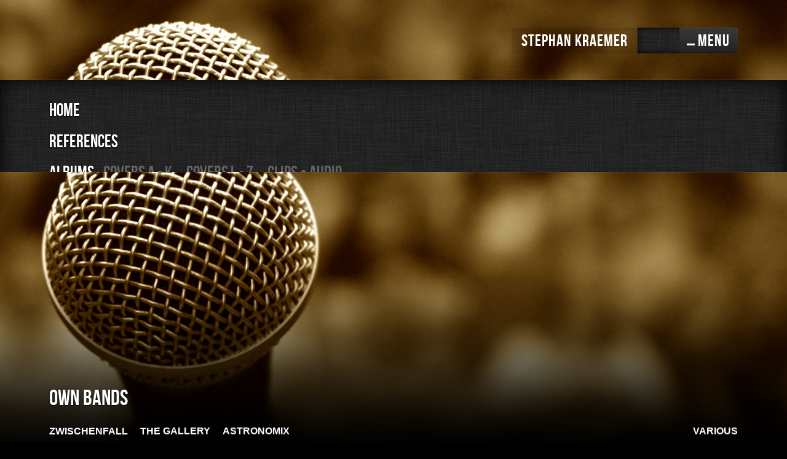

--- FILE ---
content_type: text/html
request_url: https://www.stephankraemer.com/page-7/
body_size: 2433
content:
<!DOCTYPE html>
<!--[if IE 7 ]><html lang="en" class="ie7"><![endif]-->
<!--[if IE 8 ]><html lang="en" class="ie8"><![endif]-->
<!--[if IE 9 ]><html lang="en" class="ie9"><![endif]-->
<!--[if (gt IE 9)|!(IE)]><!--><html lang="en"><!--<![endif]-->
	<head>
	
		<!-- Carbon 1.8.2 -->
			
		<meta id="res" name="viewport" content="initial-scale=1 maximum-scale=1"/>
		<meta name="baseurl" content="https://www.stephankraemer.com/">
		
<meta http-equiv="Content-Type" content="text/html; charset=utf-8" />
		<meta name="description" content="Bands that Stephan Kraemer was part of" />
		<meta name="robots" content="index, follow" />
		
		<title>Stephan Kraemer Own Bands</title>
		<link rel="stylesheet" type="text/css" media="all" href="../rw_common/themes/carbon/consolidated.css?rwcache=625610530" />
		
		<link href="https://netdna.bootstrapcdn.com/font-awesome/3.2.1/css/font-awesome.css" rel="stylesheet">
		<link rel="stylesheet" href="https://d1azc1qln24ryf.cloudfront.net/47089/SocialIconsNCD/style-cf.css">
		<script src="../rw_common/themes/carbon/css/title_op_10.js?rwcache=625610530"></script>
		<script src="../rw_common/themes/carbon/scripts/open2.js?rwcache=625610530"></script>
		
		<!--[if lt IE 9]><script src="../rw_common/themes/carbon/ie.js"></script><![endif]-->
		
				<link rel='stylesheet' type='text/css' media='all' href='../rw_common/plugins/stacks/stacks.css?rwcache=625610530' />
		<link rel='stylesheet' type='text/css' media='all' href='files/stacks_page_page13.css?rwcache=625610530' />
        
        
        
        
		
        <meta name="formatter" content="Stacks v4.0.4 (4813)" >
		<meta class="stacks4 stack version" id="dk.denflinkegrafiker.stacks.heightandspace" name="Height & Space" content="1.0.2">
		

		
		<style type="text/css" media="all">#aboveNav, #belowNav{ background-image: url(../resources/public.jpg); }</style>
	</head>
		<body>
			<div id="wrapper">
				<header>
					<div id="aboveNav">
						<section class="wrapper">
							<div class="site-logo"></div>
							<div id="primary">
								<div id="socialMask">
									<h1 id="siteTitle">Stephan Kraemer</h1>
									<div id="socialContainer"></div>
								</div><!-- #socialMask -->
								<div id="navBtn"><div id="state"></div></div>
							</div><!-- #primary -->
						</section><!-- section.wrapper -->
					</div><!-- #aboveNav -->
					<nav class="theme">
						<div class="padding">
							<div class="limit">
								<div id="navS" class="wrapper"></div>
								<ul class="wrapper"><li><a href="../" rel="">Home</a></li><li><a href="../page/" rel="">References</a></li><li><a href="../page-2/" rel="">Albums</a><ul class="wrapper"><li><a href="../page-2/photos-4/" rel="">Covers A - K</a></li><li><a href="../page-2/photos-3/" rel="">Covers L - Z</a></li><li><a href="../page-2/page-4/" rel="">Clips • Audio</a></li></ul></li><li><a href="../page-13/" rel="">Visual</a><ul class="wrapper"><li><a href="../page-13/photos-8/" rel="">Movies</a></li><li><a href="../page-13/page-15/" rel="">Short Movies</a></li><li><a href="../page-13/page-14/" rel="">DVDs</a></li><li><a href="../page-13/page-5/" rel="">Commercials</a></li><li><a href="../page-13/page-6/" rel="">Corporate Movies</a></li></ul></li><li><a href="../photos-5/" rel="">Wim Mertens</a></li><li><a href="../page-16/" rel="">Inside and Outside</a><ul class="wrapper"><li><a href="../page-16/photos-7/" rel="">In the Studio</a></li><li><a href="../page-16/photos-6/" rel="">On the Road</a></li><li><a href="../page-16/page-17/" rel="">Impuls Studios</a></li><li><a href="../page-16/page-11/" rel="">Making of Films</a></li></ul></li><li class="current"><a href="./" rel="">Own Bands</a><ul class="wrapper"><li><a href="../page-7/page-8/" rel="">Zwischenfall</a></li><li><a href="../page-7/page-12/" rel="">The Gallery</a></li><li><a href="../page-7/page-9/" rel="">Astronomix</a></li><li><a href="../page-7/page-10/" rel="">Various</a></li></ul></li><li><a href="../page-3/" rel="">History</a></li><li><a href="../photos/" rel="">Press</a></li></ul>
							</div>
						</div>
					</nav><!-- nav -->
					<div id="belowNav">
						<div id="belowNavShadow"></div>
					</div>
				</header>
				<section id="container" class="wrapper">
					<div id="content" class="padding">
						<div class="limit">
							<h2 id="siteSlogan">Own Bands</h2>
							
<div id='stacks_out_1_page13' class='stacks_top'><div id='stacks_in_1_page13' class=''><div id='stacks_out_4_page13' class='stacks_out'><div id='stacks_in_4_page13' class='stacks_in com_yourhead_stack_four_columns_stack'><div class='s3_row'>
	<div class='s3_column s3_column_4'><div id='stacks_out_9_page13' class='stacks_out'><div id='stacks_in_9_page13' class='stacks_in text_stack'><strong><a href="../page-7/page-8/" title="Zwischenfall">ZWISCHENFALL</a></strong></div></div></div>
	<div class='s3_column s3_column_4'><div id='stacks_out_11_page13' class='stacks_out'><div id='stacks_in_11_page13' class='stacks_in text_stack'><strong><a href="../page-7/page-9/" title="The Gallery">THE GALLERY</a></strong></div></div></div>
	<div class='s3_column s3_column_4'><div id='stacks_out_13_page13' class='stacks_out'><div id='stacks_in_13_page13' class='stacks_in text_stack'><strong><a href="../page-7/page-9/" title="Astronomix">ASTRONOMIX</a></strong></div></div></div>
	<div class='s3_column s3_column_4 s3_column_right'><div id='stacks_out_15_page13' class='stacks_out'><div id='stacks_in_15_page13' class='stacks_in text_stack'><strong><a href="../page-7/page-10/" title="Various">VARIOUS</a></strong></div></div></div>
</div></div></div><div id='stacks_out_17_page13' class='stacks_out'><div id='stacks_in_17_page13' class='stacks_in dk_denflinkegrafiker_stacks_heightandspace_stack'><div class="heightstackhiclass">
 
<div class='slice empty out'><div class='slice empty in'></div></div>
 
</div>


 </div></div><div id='stacks_out_2_page13' class='stacks_out'><div id='stacks_in_2_page13' class='stacks_in text_stack'><span id='stacks_in_3_page13'><span style="font:13px Verdana, sans-serif; color:#D4D4D4;">Here's a brief summary of the bands I was in or the albums I composed. My dreams of becoming a star on stage having been shattered by numerous uncomprehending A&R managers, I decided to fight back and have them pay me for producing bands.<br /></span><span style="font:19px Times-Roman; "><br /></span><span style="font:13px Verdana, sans-serif; color:#D4D4D4;">Have fun in seeing a younger Stephan pretending to be a musician...</span></span></div></div></div></div>

						</div><!-- .limit -->
					</div><!-- #content -->
					<div id="sidebar" class="padding">
						<div class="limit">
							<div id="plugIn"></div>
							<h2 id="sideTitle"></h2>
							<div id="sidebarContent"><a class="social-facebook social-import" target="_blank"
href="https://www.facebook.com/stephan.kraemer"></a>
<a class="social-instagram social-import" target="_blank" href="https://www.instagram.com/stephansvenkraemer"></a>
<a class="social-linkedin social-import" href="https://www.linkedin.com/in/stephan-kraemer-4a7249"></a>
<a class="social-email social-import" href="mailto:kraemer.stephan@gmail.com"></a></div>
						</div><!-- .limit -->
					</div><!-- #sidebar -->
					<div id="footer" class="padding">
						<div class="limit">
							<footer>&copy; 2019 Stephan Kraemer <a href="#" id="rw_email_contact">Contact Me</a><script type="text/javascript">var _rwObsfuscatedHref0 = "mai";var _rwObsfuscatedHref1 = "lto";var _rwObsfuscatedHref2 = ":kr";var _rwObsfuscatedHref3 = "aem";var _rwObsfuscatedHref4 = "er.";var _rwObsfuscatedHref5 = "ste";var _rwObsfuscatedHref6 = "pha";var _rwObsfuscatedHref7 = "n@g";var _rwObsfuscatedHref8 = "mai";var _rwObsfuscatedHref9 = "l.c";var _rwObsfuscatedHref10 = "om";var _rwObsfuscatedHref = [base64]; document.getElementById("rw_email_contact").href = _rwObsfuscatedHref;</script></footer>
						</div>
					</div><!-- #footer -->
				</section><!-- #container -->
			</div><!-- #wrapper -->
		<div id="sim"></div>
		<script type='text/javascript' charset='utf-8' src='https://code.jquery.com/jquery-1.8.3.min.js'></script>
		
		<script type="text/javascript" src="../rw_common/themes/carbon/javascript.js?rwcache=625610530"></script>
	</body>
</html>

--- FILE ---
content_type: text/css
request_url: https://www.stephankraemer.com/rw_common/themes/carbon/consolidated.css?rwcache=625610530
body_size: 12118
content:

@media only screen {body,html{padding:0;margin:0}article,aside,details,figcaption,figure,footer,header,hgroup,nav,section{display:block}audio,canvas,video{display:inline-block;*display:inline;*zoom:1}.clearfix{*zoom:1}.clearfix:before,.clearfix:after{display:table;content:"";line-height:0}.clearfix:after{clear:both}.cf:after{content:"";display:table;clear:both}audio:not([controls]){display:none}html{font-size:100%;-webkit-text-size-adjust:100%;-ms-text-size-adjust:100%}a:hover,a:active{outline:0}sub,sup{position:relative;font-size:75%;line-height:0;vertical-align:baseline}sup{top:-.5em}sub{bottom:-.25em}section img{vertical-align:middle;border:0;-ms-interpolation-mode:bicubic}#map_canvas img,.google-maps img{max-width:none}button,input,select,textarea{margin:0;font-size:100%;vertical-align:middle}button,input{*overflow:visible;line-height:normal}button::-moz-focus-inner,input::-moz-focus-inner{padding:0;border:0}button,html input[type=button],input[type=reset],input[type=submit]{-webkit-appearance:button;cursor:pointer}label,select,button,input[type=button],input[type=reset],input[type=submit],input[type=radio],input[type=checkbox]{cursor:pointer}input[type=search]{-webkit-box-sizing:content-box;-moz-box-sizing:content-box;box-sizing:content-box;-webkit-appearance:textfield}input[type=search]::-webkit-search-decoration,input[type=search]::-webkit-search-cancel-button{-webkit-appearance:none}textarea{overflow:auto;vertical-align:top}@media print{*{text-shadow:none!important;color:#000!important;background:transparent!important;box-shadow:none!important}a,a:visited{text-decoration:underline}a[href]:after{content:" (" attr(href) ")"}abbr[title]:after{content:" (" attr(title) ")"}.ir a:after,a[href^="javascript:"]:after,a[href^="#"]:after{content:""}pre,blockquote{border:1px solid #999;page-break-inside:avoid}thead{display:table-header-group}tr,img{page-break-inside:avoid}img{max-width:100%!important}@page{margin:.5cm}p,h2,h3{orphans:3;widows:3}h2,h3{page-break-after:avoid}}.album-title,.album-description,.album-wrapper{padding:1.5% 0}.album-title{padding-top:0;font-size:1.6em;display:block;line-height:normal}.album-description{display:none;font-size:.9em;line-height:1.6em}.album-wrapper{margin:0 -1.5%}.album-wrapper .thumbnail-wrap{display:none}.album-wrapper ul{margin:0;padding:0}.album-wrapper ul li{width:144px;height:144px;line-height:0;background-repeat:no-repeat;background-size:cover;background-position:center;float:left;display:block;position:relative;cursor:pointer;margin:1.5% 1.5% 50px;-webkit-transition:-webkit-box-shadow 150ms ease-out;-moz-transition:-moz-box-shadow 150ms ease-out;-o-transition:box-shadow 150ms ease-out;transition:box-shadow 150ms ease-out;-webkit-box-shadow:inset 0 0 0 1px rgba(0,0,0,.1);-moz-box-shadow:inset 0 0 0 1px rgba(0,0,0,.1);box-shadow:inset 0 0 0 1px rgba(0,0,0,.1);-webkit-border-radius:2px;-webkit-background-clip:padding-box;-moz-border-radius:2px;-moz-background-clip:padding;border-radius:2px;background-clip:padding-box}.album-wrapper ul li:hover{-webkit-box-shadow:inset 0 0 0 5px rgba(0,0,0,.3);-moz-box-shadow:inset 0 0 0 5px rgba(0,0,0,.3);box-shadow:inset 0 0 0 5px rgba(0,0,0,.3)}.album-wrapper ul li p{position:absolute;bottom:-35px;font-size:.9em;white-space:nowrap;text-overflow:ellipsis;overflow:hidden;line-height:normal;width:144px;margin:12px 0;padding:0}@media screen and (max-width:600px){.album-wrapper ul li{width:22%;height:auto;margin:1.5%}.album-wrapper ul li p{display:none}}@media screen and (max-width:600px){.album-wrapper ul li:after{padding-top:100%;display:block;content:''}}#gB{position:fixed;top:0;left:0;width:100%;height:100%;z-index:10000;background:#000;display:none;-webkit-opacity:0;-moz-opacity:0;opacity:0;-webkit-user-select:none;-moz-user-select:none;-ms-user-select:none;user-select:none}#gB.on{display:block}#gB #gC,#gB #gP,#gB #gN{position:absolute;cursor:pointer;display:block;background-color:transparent;background-image:url([data-uri])}#gB #gC{right:0;top:0;z-index:100;width:50px;height:50px;cursor:pointer;position:absolute;background-position:-225px -25px}#gB #gC:hover{background-position:-225px -125px}#gB:hover #gN,#gB:hover #gP{-webkit-opacity:1;-moz-opacity:1;opacity:1;-webkit-transform:translateX(0)}#gB:hover #gvo div.slide p{-webkit-opacity:1;-moz-opacity:1;opacity:1}#gB #gN,#gB #gP{top:50%;margin-top:-50px;width:100px;height:100px;z-index:100;transition:opacity .3s ease-out,-webkit-transform .3s ease-out;-webkit-transition:opacity .2s ease-out,-webkit-transform .3s ease-out;-webkit-opacity:0;-moz-opacity:0;opacity:0}#gB #gN{-webkit-transform:translateX(10%);right:4%;background-position:-100px 0}#gB #gN:hover{background-position:-100px -100px}#gB #gP{-webkit-transform:translateX(-10%);left:4%;background-position:0 0}#gB #gP:hover{background-position:0 -100px}#gB #gvo{position:absolute;height:100%;width:100%;display:table;border-collapse:collapse;border-spacing:0}#gB #gvo div.slide{display:none;height:100%;width:500px;opacity:0;text-align:center;vertical-align:middle;line-height:0}#gB #gvo div.slide.show{display:table-cell!important}#gB #gvo div.slide>div{display:inline-block}#gB #gvo div.slide img{list-style:none;max-height:100%!important;max-width:100%!important}#gB #gvo div.slide p{background:#000;color:#ccc;text-align:left;padding:6px 12px;z-index:3;position:absolute;bottom:0;background:rgba(0,0,0,.7);line-height:20px;max-width:50%;margin:0 0 10px 10px;-webkit-transition:opacity .3s ease-out;-moz-transition:opacity .3s ease-out;-o-transition:opacity .3s ease-out;transition:opacity .3s ease-out;-webkit-opacity:0;-moz-opacity:0;opacity:0}#gB #gvo div.slide p span{font-weight:bolder;color:#fff}@media screen and (max-width:600px){#gB #gvo div.slide p{max-width:100%}}html,body,div,span,object,iframe,h1,h2,h3,h4,h5,h6,p,blockquote,pre,abbr,address,cite,code,del,dfn,em,img,ins,kbd,q,samp,small,strong,sub,sup,var,b,i,dl,dt,dd,ol,ul,li,fieldset,form,label,legend,table,caption,tbody,tfoot,thead,tr,th,td,article,aside,canvas,details,figcaption,figure,footer,header,hgroup,menu,nav,section,summary,time,mark,audio,video{padding:0;margin:0;border:0;outline:0;font-size:100%;font:inherit;background:transparent}body,html{height:100%}body,html,#container,#belowNav{background-color:#000}#wrapper{min-height:100%}.limit{width:100%}body{font-size:16px;font-family:Arial;-webkit-font-smoothing:antialiased;-webkit-text-size-adjust:none}.ie7 body,.ie8 body{opacity:1!important}li{margin:0 0 0 10px}ul{margin:0 0 20px 10px}a{text-decoration:none}#content>a:hover{text-decoration:underline}b,strong{font-weight:bolder}em,i{font-style:italic}p{padding:10px 0}blockquote{padding-left:20px;border-left:5px solid #333;font-style:italic}blockquote p{padding:0}code{font-size:.8em;font-family:Monaco;background:#222;padding:10px 20px;display:block}.image-left img{float:left;padding:0 15px 15px 0}.image-right img{float:right;padding:0 0 15px 15px}img[alt~=edge]{width:100%;height:auto}.clear{clear:both}@font-face{font-family:BebasNeueRegular;src:url(font/BebasNeue-webfont.eot);src:url(font/BebasNeue-webfont.eot?#iefix) format('embedded-opentype'),url(font/BebasNeue-webfont.woff) format('woff'),url(font/BebasNeue-webfont.ttf) format('truetype'),url(font/BebasNeue-webfont.svg#BebasNeueRegular) format('svg');font-weight:400;font-style:normal}h1,h2,h3,h4,h5,h6,.photo-title,.album-title,.movie-page-title,#blog-categories:before,#blog-archives:before,ul.blog-tag-cloud:before,#blog-rss-feeds:before,#navBtn,nav{font-family:BebasNeueRegular,sans-serif;font-weight:400}h1{font-size:2.2em}h2{font-size:2em}h3{font-size:1.8em}h4{font-size:1.6em}h5{font-size:1.4em}h6{font-size:1.2em}h1,h2,h3,h4,h5,h6{line-height:1em}.wrapper{margin:0 auto;width:100%}#wrapper header section.wrapper{position:relative;z-index:10}#wrapper header{position:relative;margin-bottom:-20px;z-index:0;-webkit-user-select:none;-moz-user-select:none;-ms-user-select:none;user-select:none}#aboveNav,#belowNav{background-repeat:no-repeat;background-position:center top;-webkit-background-size:cover;-moz-background-size:cover;-o-background-size:cover;background-size:cover;position:relative;width:100%;z-index:101;height:130px;background-image:url(images/carbon.jpg)}#belowNav{position:relative;background-position:bottom center,center -130px;background-repeat:no-repeat,no-repeat;-webkit-background-size:auto 65%,cover;-moz-background-size:auto 65%,cover;-o-background-size:auto 65%,cover;background-size:auto 65%,cover;z-index:300;top:0}.ie7 #belowNavShadow,.ie8 #belowNavShadow{position:absolute;bottom:0;height:200px;width:100%;background-repeat:repeat-x}.ie7 #belowNav,.ie8 #belowNav{background-position:center -130px;background-repeat:no-repeat}#aboveNav.open{box-shadow:inset rgba(255,255,255,.05) 0 -1px 0;-webkit-box-shadow:inset rgba(255,255,255,.05) 0 -1px 0}#belowNav.open{box-shadow:inset rgba(255,255,255,.05) 0 1px 0;-webkit-box-shadow:inset rgba(255,255,255,.05) 0 1px 0}#aboveNav .wrapper{text-align:right}nav.theme.animate{-webkit-animation-name:fadeIn;-webkit-animation-fill-mode:both;-webkit-animation-duration:3.5s;-webkit-animation-delay:1.5s}@-webkit-keyframes fadeIn{0%{opacity:0}100%{opacity:1}}#siteTitle,#navBtn,a.social,#socialMask #socialContainer{font-size:27px;letter-spacing:1px;height:42px;line-height:44px;padding:0 16px;-webkit-perspective:1000}.site-logo{position:absolute;cursor:pointer;text-align:left;top:45px;left:80px;height:75px;width:125px}.site-logo img{height:auto;width:auto;max-height:100%;max-width:100%}#primary{display:inline-block;margin-top:45px;overflow:hidden}.ie7 #primary{display:inline;position:relative}#siteTitle{font-weight:400;float:left;margin:0;cursor:pointer}#siteTitle a{padding:0 0 8px}#socialMask{position:relative;float:left}#socialContainer{box-shadow:inset #000 0 0 10px;-webkit-box-shadow:inset #000 0 0 10px;background-repeat:repeat;line-height:normal;padding:0 10px;float:left}#socialContainer a{font-size:28px;letter-spacing:0;line-height:43px;padding:0;width:50px;text-align:center;display:block;float:left;text-decoration:none!important;color:#fff;-webkit-transition:all 150ms;-moz-transition:all 150ms;-o-transition:all 150ms;transition:all 150ms;text-shadow:#000 0 1px 2px,#000 0 1px 2px}#socialContainer a:hover{text-shadow:#000 0 1px 2px,#000 0 1px 2px,#fff 0 0 10px}#navS{padding:35px 0 0;margin-bottom:-30px;position:relative;z-index:10;display:none}#navS a[class*=social]{font-size:28px;height:40px;width:40px;position:relative;text-align:center;line-height:40px;display:inline-block;margin:0 15px 20px 0;color:#fff;float:none;font-weight:400;-webkit-transition:all 150ms;-moz-transition:all 150ms;-o-transition:all 150ms;transition:all 150ms;border-radius:2px;background:rgba(255,255,255,.1);-webkit-box-shadow:#000 0 1px 1px,inset rgba(255,255,255,.2) 0 1px 0;-moz-box-shadow:#000 0 1px 1px,inset rgba(255,255,255,.2) 0 1px 0;box-shadow:#000 0 1px 1px,inset rgba(255,255,255,.2) 0 1px 0}#navS #socialContainer{width:100%!important}a[class*=social]:hover{text-shadow:#000 0 1px 2px,#000 0 1px 2px,#fff 0 0 10px}#navBtn{float:right;position:relative;z-index:200;cursor:pointer;padding:0 13px 0 30px}#navBtn:after{content:'MENU'}.ie7 #navBtn,.ie8 #navBtn{background-image:none!important;box-shadow:none!important}#navBtn #state{width:13px;height:15px;position:absolute;top:14px;left:12px;background-color:red;background:url(images/oc.gif) 0 0 no-repeat;-webkit-transition:background-position 350ms;-moz-transition:background-position 350ms;transition:background-position 350ms}#navBtn.open #state{background-position:0 -20px}nav.theme{width:100%;background-repeat:repeat;box-shadow:inset #000 0 0 30px;-webkit-box-shadow:inset #000 0 0 30px;text-shadow:#000 0 1px 2px,#000 0 1px 2px;font-size:29px;z-index:200;position:absolute;overflow:hidden}nav.theme ul{padding:0;margin:0}nav.theme>ul{padding:0 0 20px}nav.theme .limit>ul>li>a{padding-right:15px}nav.theme .wrapper{top:0;padding:25px 0 30px;position:relative}nav.theme ul ul.wrapper{padding:0}nav.theme li{display:block;padding:8px 0;margin:0}nav.theme li a{color:#fff}nav.theme li,a.social{-webkit-perspective:1000;-webkit-transition:text-shadow 300ms,opacity 300ms;-moz-transition:text-shadow 300ms,opacity 300ms;transition:text-shadow 300ms,opacity 300ms}nav.theme li li{display:inline-block;padding:0}.ie7 nav.theme li li{display:inline;padding:0 10px}nav.theme li li:after{content:"/";padding-left:10px;padding-right:5px;font-family:"Arial Narrow";opacity:.2}nav.theme li li{opacity:.3;-ms-filter:"alpha(Opacity=30)";filter:alpha(opacity=30)}nav.theme li li:hover,nav.theme li li.current{opacity:1;-ms-filter:"alpha(Opacity=100)";filter:alpha(opacity=100)}nav.theme li li:hover{text-shadow:#000 0 1px 2px,#000 0 1px 2px,#666 0 0 10px}nav.theme ul ul{display:inline}h2#siteSlogan,h2#sideTitle{font-size:36px;line-height:1.4em;padding-bottom:14px}h2#siteSlogan{display:none;text-shadow:#000 0 1px 0,#000 0 0 2px}.album-title{text-shadow:#000 0 1px 0,#000 0 1px 2px}.padding{padding-left:80px;padding-right:80px}header #primary{margin-right:80px}#container{position:relative;line-height:1.7em;z-index:100;top:20px}#container .padding{top:-100px;position:relative}#sidebar{padding-top:40px;padding-bottom:40px;margin:40px 0 -20px;clear:both;color:#ccc;display:none;background-repeat:repeat;background-color:#202020;box-shadow:inset rgba(0,0,0,.7) 0 0 30px;-webkit-box-shadow:inset rgba(0,0,0,.7) 0 0 30px;text-shadow:#000 0 1px 2px,#000 0 1px 2px}#sidebar h1,#sidebar h2,#sidebar h3,#sidebar h4,#sidebar h5,#sidebar h6{color:#fff;text-shadow:#000 0 1px 2px,#000 0 1px 2px}#sidebar.show{display:block;background-color:#202020}#footer{clear:both}footer{margin-top:20px;padding:20px 0;font:12px Arial;opacity:.5}.js-kit-comments{float:left}.blog-entry{margin-bottom:30px;padding-bottom:20px;position:relative;border-bottom:1px solid #222;float:left;width:100%;clear:both}.blog-entry.lastPost{padding-bottom:0;margin-bottom:20px;border-bottom:0}.blog-entry-title{font-size:2.2em;clear:both;padding:10px 0 0;position:relative}.blog-entry-date{font-size:.9em;padding:5px 0 10px}.blog-entry-category{color:#555}.blog-entry-category a{color:#ccc;padding:15px 10px}.blog-entry-date a:hover{color:#fff}.blog-entry-body{padding:0 0 15px}.blog-read-more{display:block;font-size:1em;padding:10px 0 0;font-weight:bolder}a.blog-comment-link{margin-top:7px;padding:6px 0;font-weight:bolder;display:inline-block;clear:both;font-family:arial}p.blog-entry-tags{clear:both;font-size:.9em;font-family:arial;margin-top:10px;padding-top:10px}p.blog-entry-tags a{padding:0 3px}#blog-categories:before,#blog-archives:before,ul.blog-tag-cloud:before,#blog-rss-feeds:before{display:block;color:#fff;font-size:1.8em;margin:4px 0 12px;font-weight:400;letter-spacing:0;text-transform:uppercase;-webkit-border-radius:2px;-moz-border-radius:2px;border-radius:2px}#blog-categories,#blog-archives,ul.blog-tag-cloud,#blog-rss-feeds{line-height:1.5em;display:table-cell;list-style:none;width:25%}.ie7 .active{display:block!important}.ie7 #plugIn.break{padding-bottom:0}.ie7 #plugIn li{display:inline-block}.ie7 #plugIn a{display:inline-block;font-weight:400;padding-right:20px}.ie7 #blog-categories,.ie7 #blog-archives,.ie7 ul.blog-tag-cloud,.ie7 #blog-rss-feeds{display:block;width:100%}#plugIn{display:none;width:100%}#plugIn.active{display:table}#plugIn.break{border-bottom:1px solid rgba(0,0,0,.3);box-shadow:rgba(255,255,255,.07) 0 1px 0;-webkit-box-shadow:rgba(255,255,255,.07) 0 1px 0;margin-bottom:30px;padding-bottom:30px}#plugIn a{font-size:1em;color:#aaa;padding:5px 40px 5px 0}#plugIn a:hover{color:#fff}#blog-categories:before{content:"Categories"}#blog-archives:before{content:"Archives"}ul.blog-tag-cloud:before{content:"Tags"}#blog-rss-feeds:before{content:"Feeds"}.blog-category-link-enabled,.blog-archive-link-enabled{display:block}#blog-categories br,#blog-archives br,.blog-category-link-disabled,.blog-archive-link-disabled{display:none}ul.blog-tag-cloud{padding:0;margin:0}ul.blog-tag-cloud li{margin:0;padding:0}ul.blog-tag-cloud li a{display:inline-block}.blog-tag-size-1{font-size:.8em}.blog-tag-size-2{font-size:.85em}.blog-tag-size-3{font-size:.9em}.blog-tag-size-4{font-size:.95em}.blog-tag-size-5{font-size:1em}.blog-tag-size-6{font-size:1.05em}.blog-tag-size-7{font-size:1.1em}.blog-tag-size-8{font-size:1.15em}.blog-tag-size-9{font-size:1.2em}.blog-tag-size-10{font-size:1.25em}.blog-tag-size-11{font-size:1.3em}.blog-tag-size-12{font-size:1.35em}.blog-tag-size-13{font-size:1.4em}.blog-tag-size-14{font-size:1.45em}.blog-tag-size-15{font-size:1.5em}.blog-tag-size-16{font-size:1.55em}.blog-tag-size-17{font-size:1.6em}.blog-tag-size-18{font-size:1.65em}.blog-tag-size-19{font-size:1.7em}.blog-tag-size-20{font-size:1.75em}.blog-archive-month,.blog-archive-link{display:none}.movie-page-description{margin-bottom:15px}.movie-thumbnail-frame{line-height:0;-webkit-box-shadow:rgba(0,0,0,.15) 0 2px 0,rgba(0,0,0,.3) 0 0 1px;box-shadow:rgba(0,0,0,.15) 0 2px 0,rgba(0,0,0,.3) 0 0 1px;border-radius:3px;position:relative;width:45%;-webkit-transition:all 300ms;-moz-transition:all 300ms;-ms-transition:all 300ms;-o-transition:all 300ms;transition:all 300ms;margin:0 1.5%;display:inline-block;width:30%}.ie7 .movie-thumbnail-frame{display:inline}.movie-thumbnail-frame:hover{-webkit-transform:scale(1.01)}.lastMov{margin-bottom:5px}.movie-thumbnail-frame img{width:100%!important;height:auto!important;border-radius:3px 3px 0 0}.movie-thumbnail-caption{width:auto;border-radius:0 0 3px 3px;line-height:1.5em;padding:11px 20px;text-shadow:none;color:#fff;font-size:.9em;background:#222;visibility:hidden;box-shadow:inset #222 0 -1px 0,inset #333 0 -2px 0,inset #111 0 1px 0,inset #333 0 2px 0;-webkit-box-shadow:inset #222 0 -1px 0,inset #333 0 -2px 0,inset #111 0 1px 0,inset #333 0 2px 0}#movieAlbum .movie-thumbnail-caption{visibility:visible}.movie-background{width:100%;overflow:hidden;text-align:center;height:438px;background-color:#222;box-shadow:inset rgba(0,0,0,.3) 0 10px 0;padding:30px 0 0;opacity:1}.movie-title{padding:17px 0 0;font-size:.9em;font-weight:bolder;color:#ddd}.movie-page-title{font-size:2.2em;line-height:1em;padding:0 0 5px 3px}.album-title{font-size:2.2em!important;line-height:1em!important;padding:0 0 25px 3px!important}.filesharing-item-title{width:100%;position:relative}.filesharing-item-title a{display:block;padding:7px 15px 8px 40px;font-size:15px;background-color:#222;box-shadow:inset rgba(255,255,255,.04) 0 1px 0,inset rgba(0,0,0,.25) 0 -3px 0,#000 0 1px 3px;line-height:1.5em;font-weight:bolder;-webkit-transition:background-color 300ms;-moz-transition:background-color 300ms;-ms-transition:background-color 300ms;-o-transition:background-color 300ms;transition:background-color 300ms;background-image:-webkit-gradient(linear,left top,left bottom,from(rgba(254,255,255,.1)),to(rgba(254,255,255,0)));background-image:-webkit-linear-gradient(top,rgba(254,255,255,.1),rgba(254,255,255,0));background-image:-moz-linear-gradient(top,rgba(254,255,255,.1),rgba(254,255,255,0))}.filesharing-item-title a:hover{background-color:#333}.filesharing-item-title a:before{content:'‣';font-family:arial;font-weight:400;top:6px;left:6px;position:absolute;font-size:18px;text-align:center;line-height:24px;height:24px;width:24px;float:left;text-shadow:none;color:#fff;background-color:#222;background-color:rgba(0,0,0,.3);box-shadow:inset rgba(0,0,0,.4) 0 1px 1px;-webkit-box-shadow:inset rgba(0,0,0,.4) 0 1px 1px;display:block;z-index:10}.filesharing-item-title a:hover:before{-webkit-transform:rotate(90deg);-moz-transform:rotate(90deg);-ms-transform:rotate(90deg);-o-transform:rotate(90deg);background-color:rgba(0,0,0,.4);box-shadow:inset rgba(0,0,0,.4) 1px 0 1px;-webkit-box-shadow:inset rgba(0,0,0,.4) 1px 0 1px}.filesharing-item-description{font-size:.9em;line-height:1.7em;padding:10px 0 0}.filesharing-item{margin:20px 1.5%;display:inline-block;width:30%}.ie7 .filesharing-item{display:inline}form>div label{font:bolder 10px arial;text-transform:uppercase;letter-spacing:1px;opacity:.4}form>div br+br,.form-footer+br{display:none}form>div textarea.form-input-field,form>div input.form-input-field[type=text],form>div input.form-input-button[type=submit],form>div input.form-input-button[type=reset]{font:.9em Arial;padding:10px 12px;margin-bottom:10px;-webkit-appearance:none;-webkit-border-radius:0;-webkit-transition:background-color 300ms;-moz-transition:background-color 300ms;-ms-transition:background-color 300ms;-o-transition:background-color 300ms;transition:background-color 300ms;width:91%;border:0;outline:0;background-color:#1C1C1C}form>div input.form-input-button[type=submit],form>div input.form-input-button[type=reset]{width:auto;margin:20px 15px 0 0;padding:11px 15px;cursor:pointer;font-size:12px;font-weight:bolder;letter-spacing:1px;text-transform:uppercase}form>div textarea.form-input-field:hover,form>div input.form-input-button[type=submit]:hover,form>div input.form-input-button[type=reset]:hover,form>div input.form-input-field[type=text]:hover{background-color:#2C2C2C}form>div textarea.form-input-field:focus,form>div input.form-input-field[type=text]:focus{outline:0;background-color:#303030}ul.tree{margin:0 0 20px}ul.tree>li{float:left;margin-right:45px;list-style:none;font-weight:bolder}ul.tree ul{padding-top:5px;list-style:decimal-leading-zero;padding-left:8px;font-size:.8em}ul.tree ul li a{font-weight:400;text-indent:-3px;opacity:.7}ul.tree ul li a:hover{opacity:1}#manual h2{line-height:26px}@media screen and (min-width:1000px){#belowNav{height:450px}}@media screen and (max-width:1000px){#belowNav{height:350px}#container .padding{top:-80px}.movie-thumbnail-frame,.filesharing-item{width:46%}.active{display:block!important}#plugIn.break{padding-bottom:0}#plugIn li{display:inline-block}#plugIn a{display:inline-block;font-weight:400;padding-right:7px}#plugIn a:after{content:'/';padding-left:7px;color:#555;letter-spacing:-1px;font-weight:400}#blog-categories,#blog-archives,ul.blog-tag-cloud,#blog-rss-feeds{display:block;width:100%}}@media screen and (max-width:800px){.site-logo{width:75px}#socialMask{left:0!important;margin-left:0!important}#socialMask #socialContainer{display:none}#navS{display:block}.padding{padding-left:70px;padding-right:70px}header #primary{margin-right:70px}#belowNav{height:300px}#container .padding{top:-70px}}@media screen and (max-width:700px){#belowNav{height:200px}#container .padding{top:-60px}.movie-thumbnail-frame,.filesharing-item{width:99%;margin-left:0;margin-right:0}}@media screen and (max-width:600px){.site-logo{top:15px;left:auto;right:15px}header h1#siteTitle{padding:0 12px}#belowNav{height:150px}#container .padding{top:-50px}.padding{padding-left:30px;padding-right:30px}#navBtn{clear:both;float:left}#aboveNav .wrapper{text-align:left}header #primary{margin-top:15px;margin-right:0}}@media screen and (max-width:500px){#belowNav{height:100px;-webkit-background-size:auto 105%,cover;-moz-background-size:auto 105%,cover;-o-background-size:auto 105%,cover;background-size:auto 105%,cover}#container .padding{top:-40px}}@media screen and (max-width:320px){body.photo-background{padding:0}#navBtn.open:before{padding:0 7px 0 2px}.padding{padding-left:15px;padding-right:15px}nav .padding{padding-left:20px;padding-right:20px}#belowNav{height:50px;-webkit-background-size:cover,cover;-moz-background-size:cover,cover;-o-background-size:cover,cover;background-size:cover,cover}#container .padding{top:-40px}h2#siteSlogan{padding-bottom:.2em}}h2#siteSlogan{display: block;}body{opacity:0;}#sim{padding-bottom: 1px;}#aboveNav > .wrapper{max-width:1360px;}.limit{max-width:1200px;margin:0 auto;}h1#siteTitle{letter-spacing: 1px;}#navBtn{box-shadow: inset rgba(255,255,255,0.07) 0 1px 0, inset rgba(255,255,255,0.03) -1px 0 0, inset rgba(0,0,0,0.2) 0 -2px 0, inset rgba(255,255,255,0.03) 0 -1px 0;background-image: -webkit-gradient(linear, left top, left bottom, from(rgba(254, 255, 255, 0.10)), to(rgba(254, 255, 255, 0.00)));background-image: -webkit-linear-gradient(top, rgba(254, 255, 255, 0.10), rgba(254, 255, 255, 0.00));background-image: -moz-linear-gradient(top, rgba(254, 255, 255, 0.10), rgba(254, 255, 255, 0.00));}nav, .photo-background, #sidebar, #socialMask #socialContainer{background-image: url(images/linen.jpg);}body,.filesharing-item-title a:before,.filesharing-item-title a,a.blog-comment-link, form > div .form-input-field,form > div .form-input-button,input.form-input-button[type="reset"],input.form-input-button[type="submit"]{color: #FFFFFF;}#breadcrumb li:last-child a{color: #FFFFFF;}#breadcrumb, #breadcrumb a{color:#FFFFFF;}#siteTitle,#siteTitle:hover{background-color: #000000;color: #FFFFFF;}#siteTitle a,#siteTitle a:hover{color: #FFFFFF;}nav li.current a{color: #FFFFFF;}#navBtn{background-color: #222222;color: #FFFFFF;}nav, #socialMask #socialContainer{background-color: %colour_nav_background%;}section a{color:#FFFFFF;}section a:hover{color:#FFFFFF;}.blog-entry-title a,.blog-entry-title,.album-title,.movie-page-title, h1,h2,h3,h4,h5,h6{color: #FFFFFF;}}h2#siteSlogan{display: block;}body{opacity:0;}#sim{padding-bottom: 1px;}#aboveNav > .wrapper{max-width:1360px;}.limit{max-width:1200px;margin:0 auto;}h1#siteTitle{letter-spacing: 1px;}#navBtn{box-shadow: inset rgba(255,255,255,0.07) 0 1px 0, inset rgba(255,255,255,0.03) -1px 0 0, inset rgba(0,0,0,0.2) 0 -2px 0, inset rgba(255,255,255,0.03) 0 -1px 0;background-image: -webkit-gradient(linear, left top, left bottom, from(rgba(254, 255, 255, 0.10)), to(rgba(254, 255, 255, 0.00)));background-image: -webkit-linear-gradient(top, rgba(254, 255, 255, 0.10), rgba(254, 255, 255, 0.00));background-image: -moz-linear-gradient(top, rgba(254, 255, 255, 0.10), rgba(254, 255, 255, 0.00));}nav, .photo-background, #sidebar, #socialMask #socialContainer{background-image: url(images/linen.jpg);}body,.filesharing-item-title a:before,.filesharing-item-title a,a.blog-comment-link, form > div .form-input-field,form > div .form-input-button,input.form-input-button[type="reset"],input.form-input-button[type="submit"]{color: #FFFFFF;}#breadcrumb li:last-child a{color: #FFFFFF;}#breadcrumb, #breadcrumb a{color:#FFFFFF;}#siteTitle,#siteTitle:hover{background-color: #000000;color: #FFFFFF;}#siteTitle a,#siteTitle a:hover{color: #FFFFFF;}nav li.current a{color: #FFFFFF;}#navBtn{background-color: #222222;color: #FFFFFF;}nav, #socialMask #socialContainer{background-color: %colour_nav_background%;}section a{color:#FFFFFF;}section a:hover{color:#FFFFFF;}.blog-entry-title a,.blog-entry-title,.album-title,.movie-page-title, h1,h2,h3,h4,h5,h6{color: #FFFFFF;}

--- FILE ---
content_type: text/css
request_url: https://www.stephankraemer.com/page-7/files/stacks_page_page13.css?rwcache=625610530
body_size: 204
content:
#stacks_in_4_page13>.s3_row {
	margin: 0 -10px;
}

#stacks_in_4_page13>.s3_row>.s3_column {
	padding: 0 10px;
}








  


@media only screen and (max-width: 770px) {




	#stacks_in_4_page13>.s3_row  {
		margin: -10px -10px;
	}
	#stacks_in_4_page13>.s3_row>.s3_column {
		padding: 10px 10px;
		width:50%;
	}



}



@media only screen and (max-width: 400px) {


	#stacks_in_4_page13>.s3_row  {
		margin: -10px 0;
	}
	#stacks_in_4_page13>.s3_row>.s3_column {
		padding: 10px 0;
		width:100%;
	}





}




  
#stacks_in_17_page13 .heightstackhiclass
{
	display: block;
	/* DeFliGra */

 
	height: 20px;
	overflow: hidden;
 




}

#stacks_in_3_page13 {
	display:inline-block; width:100%; line-height: 0.250000em;
}


--- FILE ---
content_type: application/javascript
request_url: https://www.stephankraemer.com/rw_common/themes/carbon/scripts/open2.js?rwcache=625610530
body_size: -66
content:

var navStartReveal='2';

--- FILE ---
content_type: application/javascript
request_url: https://www.stephankraemer.com/rw_common/themes/carbon/javascript.js?rwcache=625610530
body_size: 9509
content:

function externalLinks(){if(!document.getElementsByTagName)return;var e=document.getElementsByTagName("a");for(var t=0;t<e.length;t++){var n=e[t];n.getAttribute("href")&&n.getAttribute("rel")=="external"&&(n.target="_blank")}}function AC_QuickTimeVersion(){return gQTGeneratorVersion}function _QTComplain(e,t){t=t.replace("%%",e);alert(t)}function _QTAddAttribute(e,t,n){var r;r=gTagAttrs[e+t];u==r&&(r=gTagAttrs[t]);if(u!=r){0==t.indexOf(e)&&u==n&&(n=t.substring(e.length));u==n&&(n=t);return n+'="'+r+'" '}return""}function _QTAddObjectAttr(e,t){if(0==e.indexOf("emb#"))return"";0==e.indexOf("obj#")&&u==t&&(t=e.substring(4));return _QTAddAttribute("obj#",e,t)}function _QTAddEmbedAttr(e,t){if(0==e.indexOf("obj#"))return"";0==e.indexOf("emb#")&&u==t&&(t=e.substring(4));return _QTAddAttribute("emb#",e,t)}function _QTAddObjectParam(e,t){var n,r="",i=t?" />":">";if(-1==e.indexOf("emb#")){n=gTagAttrs["obj#"+e];u==n&&(n=gTagAttrs[e]);0==e.indexOf("obj#")&&(e=e.substring(4));u!=n&&(r='  <param name="'+e+'" value="'+n+'"'+i+"\n")}return r}function _QTDeleteTagAttrs(){for(var e=0;e<arguments.length;e++){var t=arguments[e];delete gTagAttrs[t];delete gTagAttrs["emb#"+t];delete gTagAttrs["obj#"+t]}}function _QTGenerate(e,t,n){var r="noexternaldata",i="accesskey",s="align",o="tabindex",a="name",f="codebase",l="pluginspage",c="classid",h="height",p="width",d="src";if(n.length<4||0!=n.length%2){_QTComplain(e,gArgCountErr);return""}gTagAttrs=new Array;gTagAttrs[d]=n[0];gTagAttrs[p]=n[1];gTagAttrs[h]=n[2];gTagAttrs[c]="clsid:02BF25D5-8C17-4B23-BC80-D3488ABDDC6B";gTagAttrs[l]="http://www.apple.com/quicktime/download/";var v=n[3];if(u==v||""==v)v="6,0,2,0";gTagAttrs[f]="http://www.apple.com/qtactivex/qtplugin.cab#version="+v;var m,g;for(var y=4;y<n.length;y+=2){m=n[y].toLowerCase();g=n[y+1];a==m||"id"==m?gTagAttrs[a]=g:gTagAttrs[m]=g}var b="<object "+_QTAddObjectAttr(c)+_QTAddObjectAttr(p)+_QTAddObjectAttr(h)+_QTAddObjectAttr(f)+_QTAddObjectAttr(a,"id")+_QTAddObjectAttr(o)+_QTAddObjectAttr("hspace")+_QTAddObjectAttr("vspace")+_QTAddObjectAttr("border")+_QTAddObjectAttr(s)+_QTAddObjectAttr("class")+_QTAddObjectAttr("title")+_QTAddObjectAttr(i)+_QTAddObjectAttr(r)+">\n"+_QTAddObjectParam(d,t),w="  <embed "+_QTAddEmbedAttr(d)+_QTAddEmbedAttr(p)+_QTAddEmbedAttr(h)+_QTAddEmbedAttr(l)+_QTAddEmbedAttr(a)+_QTAddEmbedAttr(s)+_QTAddEmbedAttr(o);_QTDeleteTagAttrs(d,p,h,l,c,f,a,o,"hspace","vspace","border",s,r,"class","title",i);for(var m in gTagAttrs){g=gTagAttrs[m];if(u!=g){w+=_QTAddEmbedAttr(m);b+=_QTAddObjectParam(m,t)}}return b+w+"> </em"+"bed>\n</ob"+"ject"+">"}function QT_GenerateOBJECTText(){return _QTGenerate("QT_GenerateOBJECTText",!1,arguments)}function QT_GenerateOBJECTText_XHTML(){return _QTGenerate("QT_GenerateOBJECTText_XHTML",!0,arguments)}function QT_WriteOBJECT(){document.writeln(_QTGenerate("QT_WriteOBJECT",!1,arguments))}function QT_WriteOBJECT_XHTML(){document.writeln(_QTGenerate("QT_WriteOBJECT_XHTML",!0,arguments))}var D="function",u=null,r="undefined";window.onload=externalLinks;if(typeof deconcept==r)var deconcept=new Object;typeof deconcept.util==r&&(deconcept.util=new Object);typeof deconcept.SWFObjectUtil==r&&(deconcept.SWFObjectUtil=new Object);deconcept.SWFObject=function(e,t,n,r,i,s,o,u,a,f,l){if(!document.createElement||!document.getElementById)return;this.DETECT_KEY=l?l:"detectflash";this.skipDetect=deconcept.util.getRequestParameter(this.DETECT_KEY);this.params=new Object;this.variables=new Object;this.attributes=new Array;e&&this.setAttribute("swf",e);t&&this.setAttribute("id",t);n&&this.setAttribute("width",n);r&&this.setAttribute("height",r);i&&this.setAttribute("version",new deconcept.PlayerVersion(i.toString().split(".")));this.installedVer=deconcept.SWFObjectUtil.getPlayerVersion(this.getAttribute("version"),o);s&&this.addParam("bgcolor",s);var c=u?u:"high";this.addParam("quality",c);this.setAttribute("useExpressInstall",o);this.setAttribute("doExpressInstall",!1);var h=a?a:window.location;this.setAttribute("xiRedirectUrl",h);this.setAttribute("redirectUrl","");f&&this.setAttribute("redirectUrl",f)};deconcept.SWFObject.prototype={setAttribute:function(e,t){this.attributes[e]=t},getAttribute:function(e){return this.attributes[e]},addParam:function(e,t){this.params[e]=t},getParams:function(){return this.params},addVariable:function(e,t){this.variables[e]=t},getVariable:function(e){return this.variables[e]},getVariables:function(){return this.variables},getVariablePairs:function(){var e=new Array,t,n=this.getVariables();for(t in n)e.push(t+"="+n[t]);return e},getSWFHTML:function(){var e='" />',t='" height="',n="MMplayerType",r="doExpressInstall",i="";if(navigator.plugins&&navigator.mimeTypes&&navigator.mimeTypes.length){this.getAttribute(r)&&this.addVariable(n,"PlugIn");i='<embed type="application/x-shockwave-flash" src="'+this.getAttribute("swf")+'" width="'+this.getAttribute("width")+t+this.getAttribute("height")+'"';i+=' id="'+this.getAttribute("id")+'" name="'+this.getAttribute("id")+'" ';var s=this.getParams();for(var o in s)i+=[o]+'="'+s[o]+'" ';var u=this.getVariablePairs().join("&");u.length>0&&(i+='flashvars="'+u+'"');i+="/>"}else{this.getAttribute(r)&&this.addVariable(n,"ActiveX");i='<object id="'+this.getAttribute("id")+'" classid="clsid:D27CDB6E-AE6D-11cf-96B8-444553540000" width="'+this.getAttribute("width")+t+this.getAttribute("height")+'">';i+='<param name="movie" value="'+this.getAttribute("swf")+e;var s=this.getParams();for(var o in s)i+='<param name="'+o+'" value="'+s[o]+e;var u=this.getVariablePairs().join("&");u.length>0&&(i+='<param name="flashvars" value="'+u+e);i+="</object>"}return i},write:function(e){if(this.getAttribute("useExpressInstall")){var t=new deconcept.PlayerVersion([6,0,65]);if(this.installedVer.versionIsValid(t)&&!this.installedVer.versionIsValid(this.getAttribute("version"))){this.setAttribute("doExpressInstall",!0);this.addVariable("MMredirectURL",escape(this.getAttribute("xiRedirectUrl")));document.title=document.title.slice(0,47)+" - Flash Player Installation";this.addVariable("MMdoctitle",document.title)}}if(this.skipDetect||this.getAttribute("doExpressInstall")||this.installedVer.versionIsValid(this.getAttribute("version"))){var n=typeof e=="string"?document.getElementById(e):e;n.innerHTML=this.getSWFHTML();return!0}this.getAttribute("redirectUrl")!=""&&document.location.replace(this.getAttribute("redirectUrl"));return!1}};deconcept.SWFObjectUtil.getPlayerVersion=function(e,t){var n=new deconcept.PlayerVersion([0,0,0]);if(navigator.plugins&&navigator.mimeTypes.length){var r=navigator.plugins["Shockwave Flash"];r&&r.description&&(n=new deconcept.PlayerVersion(r.description.replace(/([a-z]|[A-Z]|\s)+/,"").replace(/(\s+r|\s+b[0-9]+)/,".").split(".")))}else{try{var i=new ActiveXObject("ShockwaveFlash.ShockwaveFlash");for(var s=3;i!=u;s++){i=new ActiveXObject("ShockwaveFlash.ShockwaveFlash."+s);n=new deconcept.PlayerVersion([s,0,0])}}catch(o){}if(e&&n.major>e.major)return n;if(!e||(e.minor!=0||e.rev!=0)&&n.major==e.major||n.major!=6||t)try{n=new deconcept.PlayerVersion(i.GetVariable("$version").split(" ")[1].split(","))}catch(o){}}return n};deconcept.PlayerVersion=function(e){this.major=parseInt(e[0])!=u?parseInt(e[0]):0;this.minor=parseInt(e[1])||0;this.rev=parseInt(e[2])||0};deconcept.PlayerVersion.prototype.versionIsValid=function(e){return this.major<e.major?!1:this.major>e.major?!0:this.minor<e.minor?!1:this.minor>e.minor?!0:this.rev<e.rev?!1:!0};deconcept.util={getRequestParameter:function(e){var t=document.location.search||document.location.hash;if(t){var n=t.indexOf(e+"="),r=t.indexOf("&",n)>-1?t.indexOf("&",n):t.length;if(t.length>1&&n>-1)return t.substring(t.indexOf("=",n)+1,r)}return""}};deconcept.SWFObjectUtil.cleanupSWFs=function(){var e=document.getElementsByTagName("OBJECT");for(var t=0;t<e.length;t++)for(var n in e[t])typeof e[t][n]==D&&(e[t][n]=u)};if(typeof window.onunload==D){var oldunload=window.onunload;window.onunload=function(){deconcept.SWFObjectUtil.cleanupSWFs();oldunload()}}else window.onunload=deconcept.SWFObjectUtil.cleanupSWFs;Array.prototype.push==u&&(Array.prototype.push=function(e){this[this.length]=e;return this.length});var getQueryParamValue=deconcept.util.getRequestParameter,FlashObject=deconcept.SWFObject,SWFObject=deconcept.SWFObject,gArgCountErr='The "%%" function requires an even number of arguments.\nArguments should be in the form "atttributeName", "attributeValue", ...',gTagAttrs=u,gQTGeneratorVersion=1;if(!document.getElementById("res")){var viewPortTag=document.createElement("meta");viewPortTag.name="viewport";viewPortTag.content="initial-scale=1 maximum-scale=1";document.getElementsByTagName("head")[0].appendChild(viewPortTag)}(function(e){e.fn.fitVids=function(t){var n={customSelector:null},r=document.createElement("div"),i=document.getElementsByTagName("base")[0]||document.getElementsByTagName("script")[0];r.className="fit-vids-style";r.innerHTML="&shy;<style>               .fluid-width-video-wrapper {                 width: 100%;                              position: relative;                       padding: 0;                            }                                                                                   .fluid-width-video-wrapper iframe,        .fluid-width-video-wrapper object,        .fluid-width-video-wrapper embed {           position: absolute;                       top: 0;                                   left: 0;                                  width: 100%;                              height: 100%;                          }                                       </style>";i.parentNode.insertBefore(r,i);t&&e.extend(n,t);return this.each(function(){var t=["iframe[src*='player.vimeo.com']","iframe[src*='www.youtube.com']","iframe[src*='www.youtube-nocookie.com']","iframe[src*='www.kickstarter.com']","iframe[src^='http://blip.tv']","object","embed"];n.customSelector&&t.push(n.customSelector);var r=e(this).find(t.join(","));r.each(function(){var t=e(this);if(this.tagName.toLowerCase()=="embed"&&t.parent("object").length||t.parent(".fluid-width-video-wrapper").length)return;var n=this.tagName.toLowerCase()=="object"?t.attr("height"):t.height(),r=n/t.width();if(!t.attr("id")){var i="fitvid"+Math.floor(Math.random()*999999);t.attr("id",i)}t.wrap('<div class="fluid-width-video-wrapper"></div>').parent(".fluid-width-video-wrapper").css("padding-top",r*100+"%");t.removeAttr("height").removeAttr("width")})})}})(jQuery);(function(e,t,n){function r(e,t,n,r,i,s,o,u,a){var f=!1;o=!0===o&&!0===u;t=t||{};t.original||(t.original={},f=!0);t.properties=t.properties||{};t.secondary=t.secondary||{};u=t.meta;for(var c=t.original,h=t.properties,p=t.secondary,d=l.length-1;0<=d;d--){var v=l[d]+"transition-property",m=l[d]+"transition-duration",g=l[d]+"transition-timing-function";n=o?l[d]+"transform":n;f&&(c[v]=e.css(v)||"",c[m]=e.css(m)||"",c[g]=e.css(g)||"");p[n]=o?!0===a||!0===w&&!1!==a&&b?"translate3d("+u.left+"px, "+u.top+"px, 0)":"translate("+u.left+"px,"+u.top+"px)":s;h[v]=(h[v]?h[v]+",":"")+n;h[m]=(h[m]?h[m]+",":"")+r+"ms";h[g]=(h[g]?h[g]+",":"")+i}return t}function i(e){for(var t in e)return!1;return!0}function s(e){e=e.toUpperCase();var t={LI:"list-item",TR:"table-row",TD:"table-cell",TH:"table-cell",CAPTION:"table-caption",COL:"table-column",COLGROUP:"table-column-group",TFOOT:"table-footer-group",THEAD:"table-header-group",TBODY:"table-row-group"};return"string"==typeof t[e]?t[e]:"block"}function o(e){return parseFloat(e.replace(e.match(/\D+$/),""))}function u(e){var t=!0;e.each(function(e,n){return t=t&&n.ownerDocument});return t}var a="top right bottom left opacity height width".split(" "),f=["top","right","bottom","left"],l=["-webkit-","-moz-","-o-",""],c=["avoidTransforms","useTranslate3d","leaveTransforms"],h=/^([+-]=)?([\d+-.]+)(.*)$/,p=/([A-Z])/g,d={secondary:{},meta:{top:0,right:0,bottom:0,left:0}},v=null,m=!1,g=(document.body||document.documentElement).style,y=void 0!==g.WebkitTransition||void 0!==g.MozTransition||void 0!==g.OTransition||void 0!==g.transition,b="WebKitCSSMatrix"in window&&"m11"in new WebKitCSSMatrix,w=b;e.expr&&e.expr.filters&&(v=e.expr.filters.animated,e.expr.filters.animated=function(t){return e(t).data("events")&&e(t).data("events")["webkitTransitionEnd oTransitionEnd transitionend"]?!0:v.call(this,t)});e.extend({toggle3DByDefault:function(){return w=!w},toggleDisabledByDefault:function(){return m=!m},setDisabledByDefault:function(e){return m=e}});e.fn.translation=function(){if(!this[0])return null;var e=window.getComputedStyle(this[0],null),t={x:0,y:0};if(e)for(var n=l.length-1;0<=n;n--){var r=e.getPropertyValue(l[n]+"transform");if(r&&/matrix/i.test(r)){e=r.replace(/^matrix\(/i,"").split(/, |\)$/g);t={x:parseInt(e[4],10),y:parseInt(e[5],10)};break}}return t};e.fn.animate=function(n,p,v,g){n=n||{};var b="undefined"==typeof n.bottom&&"undefined"==typeof n.right,w=e.speed(p,v,g),E=this,x=0,N=function(){x--;0===x&&"function"==typeof w.complete&&w.complete.apply(E,arguments)},k;if(!(k=!0===("undefined"!=typeof n.avoidCSSTransitions?n.avoidCSSTransitions:m))&&!(k=!y)&&!(k=i(n))){var L;e:{for(L in n)if(("width"==L||"height"==L)&&("show"==n[L]||"hide"==n[L]||"toggle"==n[L])){L=!0;break e}L=!1}k=L||0>=w.duration}return k?t.apply(this,arguments):this[!0===w.queue?"queue":"each"](function(){var p=e(this),v=e.extend({},w),m=function(t){var r=p.data("jQe")||{original:{}},i={};if(2==t.eventPhase){if(!0!==n.leaveTransforms){for(t=l.length-1;0<=t;t--)i[l[t]+"transform"]="";if(b&&"undefined"!=typeof r.meta){t=0;for(var s;s=f[t];++t)i[s]=r.meta[s+"_o"]+"px",e(this).css(s,i[s])}}p.unbind("webkitTransitionEnd oTransitionEnd transitionend").css(r.original).css(i).data("jQe",null);"hide"===n.opacity&&p.css({display:"none",opacity:""});N.call(this)}},g={bounce:"cubic-bezier(0.0, 0.35, .5, 1.3)",linear:"linear",swing:"ease-in-out",easeInQuad:"cubic-bezier(0.550, 0.085, 0.680, 0.530)",easeInCubic:"cubic-bezier(0.550, 0.055, 0.675, 0.190)",easeInQuart:"cubic-bezier(0.895, 0.030, 0.685, 0.220)",easeInQuint:"cubic-bezier(0.755, 0.050, 0.855, 0.060)",easeInSine:"cubic-bezier(0.470, 0.000, 0.745, 0.715)",easeInExpo:"cubic-bezier(0.950, 0.050, 0.795, 0.035)",easeInCirc:"cubic-bezier(0.600, 0.040, 0.980, 0.335)",easeInBack:"cubic-bezier(0.600, -0.280, 0.735, 0.045)",easeOutQuad:"cubic-bezier(0.250, 0.460, 0.450, 0.940)",easeOutCubic:"cubic-bezier(0.215, 0.610, 0.355, 1.000)",easeOutQuart:"cubic-bezier(0.165, 0.840, 0.440, 1.000)",easeOutQuint:"cubic-bezier(0.230, 1.000, 0.320, 1.000)",easeOutSine:"cubic-bezier(0.390, 0.575, 0.565, 1.000)",easeOutExpo:"cubic-bezier(0.190, 1.000, 0.220, 1.000)",easeOutCirc:"cubic-bezier(0.075, 0.820, 0.165, 1.000)",easeOutBack:"cubic-bezier(0.175, 0.885, 0.320, 1.275)",easeInOutQuad:"cubic-bezier(0.455, 0.030, 0.515, 0.955)",easeInOutCubic:"cubic-bezier(0.645, 0.045, 0.355, 1.000)",easeInOutQuart:"cubic-bezier(0.770, 0.000, 0.175, 1.000)",easeInOutQuint:"cubic-bezier(0.860, 0.000, 0.070, 1.000)",easeInOutSine:"cubic-bezier(0.445, 0.050, 0.550, 0.950)",easeInOutExpo:"cubic-bezier(1.000, 0.000, 0.000, 1.000)",easeInOutCirc:"cubic-bezier(0.785, 0.135, 0.150, 0.860)",easeInOutBack:"cubic-bezier(0.680, -0.550, 0.265, 1.550)"},y={},g=g[v.easing||"swing"]?g[v.easing||"swing"]:v.easing||"swing",E;for(E in n)if(-1===e.inArray(E,c)){var C=-1<e.inArray(E,f),k,L=p,A=n[E],O=E,_=C&&!0!==n.avoidTransforms;if("d"==O)k=void 0;else if(u(L)){var D=h.exec(A);k="auto"===L.css(O)?0:L.css(O);k="string"==typeof k?o(k):k;"string"==typeof A&&o(A);var _=!0===_?0:k,F=L.is(":hidden"),z=L.translation();"left"==O&&(_=parseInt(k,10)+z.x);"right"==O&&(_=parseInt(k,10)+z.x);"top"==O&&(_=parseInt(k,10)+z.y);"bottom"==O&&(_=parseInt(k,10)+z.y);!D&&"show"==A?(_=1,F&&L.css({display:s(L.context.tagName),opacity:0})):!D&&"hide"==A&&(_=0);D?(L=parseFloat(D[2]),D[1]&&(L=("-="===D[1]?-1:1)*L+parseInt(_,10)),k=L):k=_}else k=void 0;D=E;L=k;A=p;if(u(A)){O=-1<e.inArray(D,a);("width"==D||"height"==D||"opacity"==D)&&parseFloat(L)===parseFloat(A.css(D))&&(O=!1);D=O}else D=!1;if(D){var D=p,L=E,A=v.duration,O=g,C=C&&!0!==n.avoidTransforms,_=b,F=n.useTranslate3d,z=(z=D.data("jQe"))&&!i(z)?z:e.extend(!0,{},d),X=k;if(-1<e.inArray(L,f)){var V=z.meta,$=o(D.css(L))||0,K=L+"_o",X=k-$;V[L]=X;V[K]="auto"==D.css(L)?0+X:$+X||0;z.meta=V;_&&0===X&&(X=0-V[K],V[L]=X,V[K]=0)}D.data("jQe",r(D,z,L,A,O,X,C,_,F))}else y[E]=n[E]}p.unbind("webkitTransitionEnd oTransitionEnd transitionend");if((E=p.data("jQe"))&&!i(E)&&!i(E.secondary)){x++;p.css(E.properties);var Q=E.secondary;setTimeout(function(){p.bind("webkitTransitionEnd oTransitionEnd transitionend",m).css(Q)})}else v.queue=!1;i(y)||(x++,t.apply(p,[y,{duration:v.duration,easing:e.easing[v.easing]?v.easing:e.easing.swing?"swing":"linear",complete:N,queue:v.queue}]));return!0})};e.fn.animate.defaults={};e.fn.stop=function(t,r,s){if(!y)return n.apply(this,[t,r]);t&&this.queue([]);this.each(function(){var o=e(this),u=o.data("jQe");if(u&&!i(u)){var a,f={};if(r){if(f=u.secondary,!s&&void 0!==typeof u.meta.left_o||void 0!==typeof u.meta.top_o){f.left=void 0!==typeof u.meta.left_o?u.meta.left_o:"auto";f.top=void 0!==typeof u.meta.top_o?u.meta.top_o:"auto";for(a=l.length-1;0<=a;a--)f[l[a]+"transform"]=""}}else if(!i(u.secondary)){var c=window.getComputedStyle(o[0],null);if(c)for(var h in u.secondary)if(u.secondary.hasOwnProperty(h)&&(h=h.replace(p,"-$1").toLowerCase(),f[h]=c.getPropertyValue(h),!s&&/matrix/i.test(f[h]))){a=f[h].replace(/^matrix\(/i,"").split(/, |\)$/g);f.left=parseFloat(a[4])+parseFloat(o.css("left"))+"px"||"auto";f.top=parseFloat(a[5])+parseFloat(o.css("top"))+"px"||"auto";for(a=l.length-1;0<=a;a--)f[l[a]+"transform"]=""}}o.unbind("webkitTransitionEnd oTransitionEnd transitionend");o.css(u.original).css(f).data("jQe",null)}else n.apply(o,[t,r])});return this}})(jQuery,jQuery.fn.animate,jQuery.fn.stop);(function(e){e(window).load(function(){var t=function(){var t=e("div.show").find("img").offset();e("div.show").find("p").css("left",""+t.left+"px")},n=function(){var t=e("#gB").height(),n=e("#gB").width();e("#gvo").find("div.slide").height(t);e("#gvo").find("div.slide > div").width(n)},r=e(".album-wrapper");if(r.length){r.prev().html().length&&r.prev().fadeIn();e(".thumbnail-frame").each(function(){var t=e(this).find("a"),n=e(this).find("img"),r=e(this).find(".thumbnail-caption");t.attr({href:n.attr("src").replace(/thumb/i,"full"),title:r.text()})});e('<div id="gB">     <span id="gC"></span>     <span id="gN"></span>     <span id="gP"></span>     <div id="gvo"></div>     </div>').prependTo("body");var i=e("#gB"),s=e("#gC"),o=e("#gN"),u=e("#gP"),a=e("#gvo"),f=e("<ul />").prependTo(".album-wrapper"),l=e(".album-title").text();e(".thumbnail-frame a").each(function(t,n){var r=e(n),i=e('<li class="t'+(t+1)+'" style="background-image:url('+r.attr("href")+')"><p>'+r.attr("title")+"</p></li>");e(f).append(i);var s=e('<div class="slide t'+(t+1)+'"><div><img src="'+r.attr("href")+'"><p><span>'+l+"</span><br>"+r.attr("title")+"</p></div></div>");e("#gvo").append(s)});var c=150,i=e("#gB");e(".album-wrapper").addClass("clearfix").find("li").click(function(){a.find("div.slide").removeClass("show");var r=e(this).attr("class");i.addClass("on").animate({opacity:1},c,function(){e("#gvo div."+r+"").css({opacity:"0"}).addClass("show").animate({opacity:1},c);n();t();e("#gP").click(function(){var n=e(this).next("#gvo").children(":visible"),r=e(this).next("#gvo").children(":last"),i=n.prev();i=i.index()==-1?r:i;n.fadeOut(c,function(){e(this).removeClass("show");i.css({opacity:"0"}).addClass("show").animate({opacity:1},c);t()})});e("#gN").click(function(){var n=e(this).next().next("#gvo").children(":visible"),r=e(this).next().next("#gvo").children(":first"),i=n.next();i=i.index()==-1?r:i;n.fadeOut(c,function(){e(this).removeClass("show");i.css({opacity:"0"}).addClass("show").animate({opacity:1},c);t()})});e("#gvo div.slide").click(function(){var n=e(this).parent().children(":first"),r=e(this).next();r=r.index()==-1?n:r;e(this).fadeOut(c,function(){e(this).removeClass("show");r.css({opacity:"0"}).addClass("show").animate({opacity:1},c);t()})});e("#gC").click(function(){i.animate({opacity:0},c);setTimeout(function(){i.removeClass("on")},c)});e(window).resize(function(){n();t()})})})}e(".thumbnail-wrap").remove()})})(jQuery);(function(e,t,n){function c(){s=t[o](function(){r.each(function(){var t=e(this),n=t.width(),r=t.height(),i=e.data(this,a);(n!==i.w||r!==i.h)&&t.trigger(u,[i.w=n,i.h=r])});c()},i[f])}var r=e([]),i=e.resize=e.extend(e.resize,{}),s,o="setTimeout",u="resize",a=u+"-special-event",f="delay",l="throttleWindow";i[f]=250;i[l]=!1;e.event.special[u]={setup:function(){if(!i[l]&&this[o])return!1;var t=e(this);r=r.add(t);e.data(this,a,{w:t.width(),h:t.height()});r.length===1&&c()},teardown:function(){if(!i[l]&&this[o])return!1;var t=e(this);r=r.not(t);t.removeData(a);r.length||clearTimeout(s)},add:function(t){function s(t,i,s){var o=e(this),u=e.data(this,a);u.w=i!==n?i:o.width();u.h=s!==n?s:o.height();r.apply(this,arguments)}if(!i[l]&&this[o])return!1;var r;if(e.isFunction(t)){r=t;return s}r=t.handler;t.handler=s}}})(jQuery,this);jQuery.noConflict();jQuery(document).ready(function(e){function E(){var e=n.outerHeight();s.add(o).stop().animate({top:e},function(){k();var e=u.offset().top+u.height()+30;t.css({height:e})})}function S(){var e=n.outerHeight();s.add(o).css({top:e},function(){k();var e=u.offset().top+u.height()+30;t.css({height:e})})}e("#sim").css("padding-bottom")==="1px"&&e("#container").fitVids();var t=e("#wrapper"),n=e("nav"),r=e("#navBtn"),i=e("#aboveNav"),s=e("#belowNav"),o=e("#container"),u=e("#footer"),a=0,f=e("#socialMask"),l=e(".blog-entry");e(".site-logo, #siteTitle").on("click",function(){window.location=e("meta[name=baseurl]").attr("content")});var c=u.offset().top+u.height()+30;t.css("height",c);var h="url([data-uri])",p="url([data-uri])",d=e("#belowNav").css("background-image");e("#belowNav").css("background-image",d.replace(d,h+","+d));e(".ie8 #belowNav, .ie7 #belowNav").css("background-image",d);e(".ie8 #belowNavShadow, .ie7 #belowNavShadow").css("background-image",h);if(e("#sim").css("padding-right")==="1px"){var v=e("#belowNav").css("background-image");e("#belowNav").css("background-image",v.replace(v,p+","+d));e(".ie8 #belowNav, .ie7 #belowNav").css("background-image",v);e(".ie8 #belowNavShadow, .ie7 #belowNavShadow").css("background-image",p)}var m=e("#socialContainer"),g=e("a[class*='import']");g.prependTo(m);g.clone().prependTo("#navS");if(m.find("a").length){m.find("a").each(function(){a+=e(this).width();m.width(a)});var y=m.outerWidth();f.css("left",y)}else m.remove();var b=e("#socialMask").outerWidth(),w=e("#navBtn").outerWidth();e(".ie7 #primary").css("width",b+w);var x=function(){E();e("nav li a").length?i.add(s).add(r).addClass("open"):r.addClass("open");e(window).width()>800&&f.animate({left:0});C="201";n.resize(function(){if(r.hasClass("open")){var i=n.outerHeight();s.add(o).css("top",i);k();var a=u.offset().top+u.height()+30;t.css({height:a});e("body").width()>800?f.css("left",0):e("body").width()<800&&f.css("left",y)}})},T=function(){S();e("nav li a").length?i.add(s).add(r).addClass("open"):r.addClass("open");e("#state").css({transition:"none"});e(window).width()>800&&f.css({left:0});C="201";n.resize(function(){if(r.hasClass("open")){var i=n.outerHeight();s.add(o).css("top",i);k();var a=u.offset().top+u.height()+30;t.css({height:a});e("body").width()>800?f.css("left",0):e("body").width()<800&&f.css("left",y)}})},N=function(){s.add(o).stop().animate({top:0},function(){k();i.add(s).add(r).removeClass("open")});e(window).width()>800&&f.animate({left:y});C="200";t.css("height",c)},C="200";r.click(function(){C==="200"&&e("nav li a").length||C==="200"&&e("#navS a").length?x():N()});e("nav li a").length||e("#navS").css({padding:"35px 0 45px"});var k=function(){var e=o.offset().top+o.height()-(n.offset().top+n.height()),t=o.height();o.css("min-height",n.height());n.height()>o.height()&&o.css("height",t+e)},L=e("#siteTitle").css("background-color"),A=L.replace("rgb","rgba").replace(")",", "+siteTitleOp+")");e("#siteTitle").css("background-color",A);if(l.length){l.last().addClass("lastPost");l.find(".blog-entry-title").after("<br />");e("#plugIn").addClass("active");(e(".active").length&&e("#sidebarContent").css("display")==="block"||e("#sideTitle").css("display")==="block")&&e("#plugIn.active").addClass("break");e(" #blog-categories,#blog-archives,ul.blog-tag-cloud,#blog-rss-feeds").after("<br>")}e("#sim").css("padding-top")==="1px"&&e("body").append('<script type="text/javascript" src="http://nickcatesdesign.com/simulator/sim_2.2.js"></script>');e(window).load(function(){k();e("h2#sideTitle:empty").hide();e("#sidebarContent:empty").hide();e.trim(e("#sidebar").text()).length&&e("#sidebar").addClass("show");e("body").animate({opacity:1},1500).css("position","relative");n.addClass("animate");if(typeof navStartReveal!="undefined")if(navStartReveal==="0"&&e(window).width()>480){n.removeClass("animate");T()}else if(navStartReveal==="1"&&e(window).width()>480){n.removeClass("animate");x()}else if(navStartReveal==="2"&&e(window).width()>480){n.removeClass("animate");setTimeout(function(){x()},2e3)}else if(navStartReveal==="3"&&e(window).width()>480){n.removeClass("animate");setTimeout(function(){x();setTimeout(function(){N()},3e3)},2e3)}typeof disableParentLinks!="undefined"&&(disableParentLinks=!0)&&n.find("li").has("ul").find(">a").click(function(e){e.preventDefault()})});e(window).resize(function(){k()})});

--- FILE ---
content_type: application/javascript
request_url: https://www.stephankraemer.com/rw_common/themes/carbon/css/title_op_10.js?rwcache=625610530
body_size: -69
content:

var siteTitleOp=0.1;